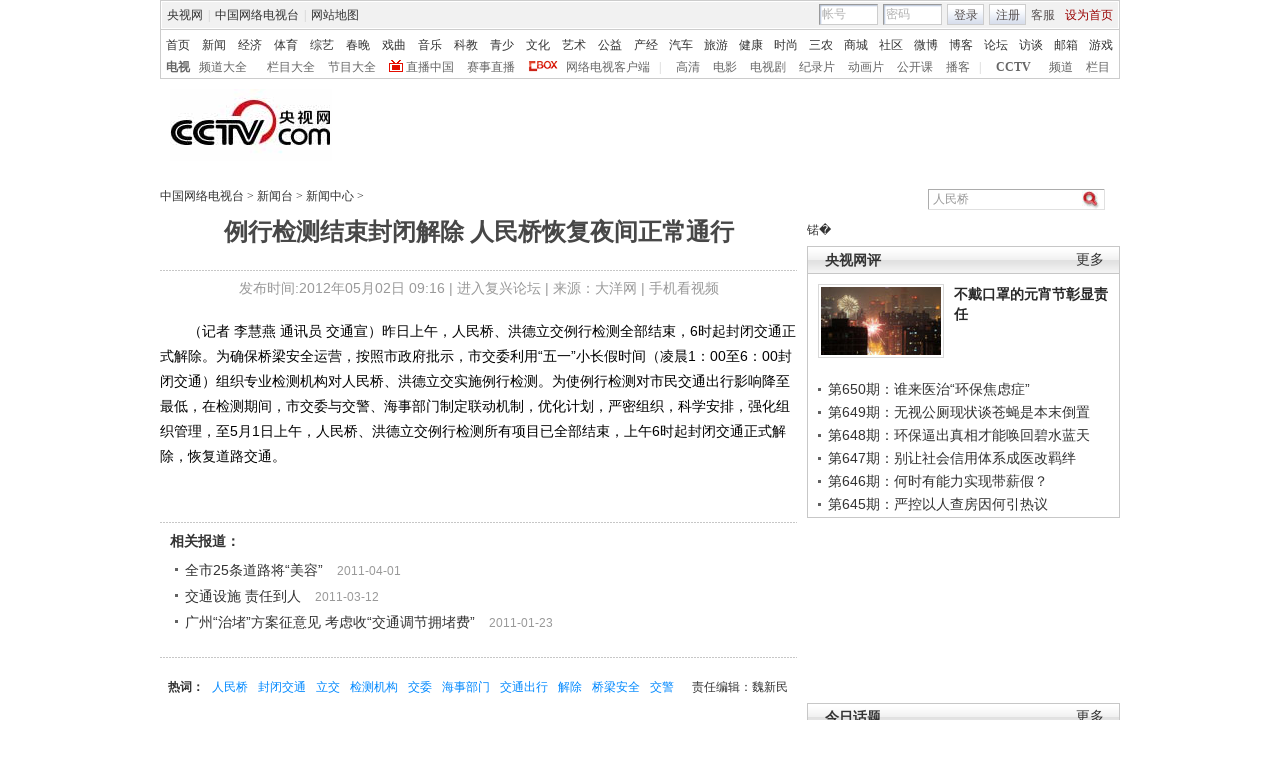

--- FILE ---
content_type: application/javascript
request_url: http://p.data.cctv.com/ge.js
body_size: 221
content:
window.goldlog=(window.goldlog||{});goldlog.Etag="t3X0IbgSbysCAQMVI3L0Yb1n";goldlog.stag=2;